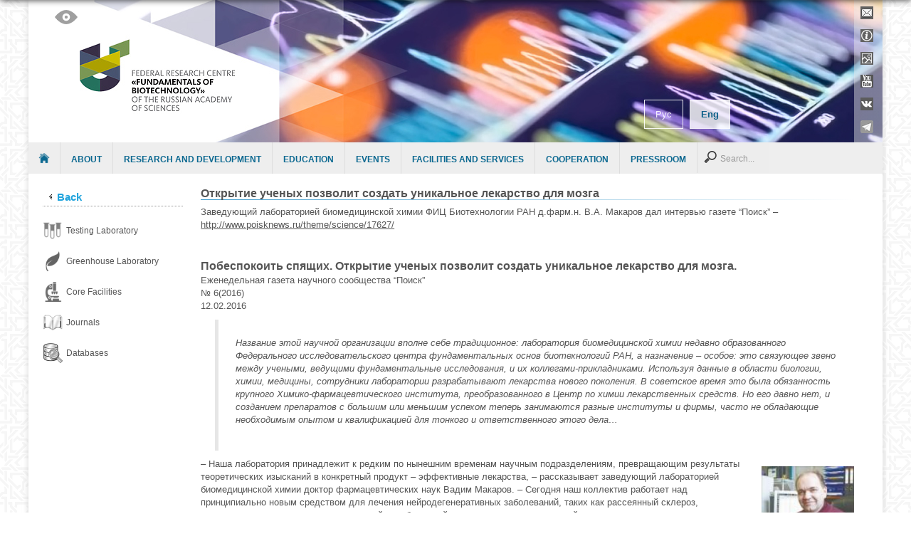

--- FILE ---
content_type: text/html; charset=UTF-8
request_url: https://www.fbras.ru/en/otkrytie-uchenyx-pozvolit-sozdat-unikalnoe-lekarstvo-dlya-mozga.html
body_size: 15919
content:
<!DOCTYPE html>
<!-- paulirish.com/2008/conditional-stylesheets-vs-css-hacks-answer-neither/ -->
<!--[if IE 7]> <html class="no-js lt-ie9 lt-ie8" lang="en-US"> <![endif]-->
<!--[if IE 8]> <html class="no-js lt-ie9" lang="en-US"> <![endif]-->
<!--[if gt IE 8]><!--> <html class="no-js" lang="en-US"> <!--<![endif]-->
<head>
<meta charset="UTF-8" />
<meta name="viewport" content="width=device-width" />
<meta name="description" content=""/>
<meta name="Keywords" content=""/>

<meta property="og:image"  itemprop="image" content="wp-content/uploads/2015/03/FIC_Logo_Short_Cyrillic-300x115.png" />
<meta property="og:url" content=""/>
<meta property="og:title" content=""/>
<meta property="og:type"  content="website"/>
<meta property="fb:app_id" content=""/>
<meta property="og:site_name" content=""/>
<meta property="og:description" content=""/>
<script src="//ajax.googleapis.com/ajax/libs/jquery/1.9.1/jquery.min.js"></script>
<script src="/wp-content/themes/frc/js/ul-drop.js" type="text/javascript"></script>                  
<!-- Yandex.Metrika counter -->
<script type="text/javascript" >
   (function(m,e,t,r,i,k,a){m[i]=m[i]||function(){(m[i].a=m[i].a||[]).push(arguments)};
      m[i].l=1*new Date();k=e.createElement(t),a=e.getElementsByTagName(t)[0],k.async=1,k.src=r,a.parentNode.insertBefore(k,a)})
         (window, document, "script", "https://mc.yandex.ru/metrika/tag.js", "ym");
         
            ym(88975578, "init", {
                    clickmap:true,
                            trackLinks:true,
                                    accurateTrackBounce:true,
                                            webvisor:true
                                               });
                                               </script>
                                               <noscript><div><img src="https://mc.yandex.ru/watch/88975578" style="position:absolute; left:-9999px;" alt="" /></div></noscript>
                                               <!-- /Yandex.Metrika counter -->
<title>Открытие ученых позволит создать уникальное лекарство для мозга | Federal Research Centre &quot;Fundamentals of Biotechnology&quot;</title>
<link rel="profile" href="https://gmpg.org/xfn/11" />
<link rel="icon" href="/favicon.ico" type="image/x-icon">
<link rel="pingback" href="https://www.fbras.ru/xmlrpc.php" />
<script type='text/javascript' src="/wp-content/themes/frc/js/grayscale/grayscale.js"></script>
<script type='text/javascript' src="/wp-content/themes/frc/js/grayscale/functions.js"></script>
<!-- google seo -->  
<!-- Begin wp_head() -->

	  <link rel='dns-prefetch' href='//ajax.googleapis.com' />
<link rel='dns-prefetch' href='//fonts.googleapis.com' />
<link rel='dns-prefetch' href='//s.w.org' />
<link rel="alternate" type="application/rss+xml" title="Federal Research Centre &quot;Fundamentals of Biotechnology&quot; &raquo; Feed" href="https://www.fbras.ru/en/feed" />
<link rel="alternate" type="application/rss+xml" title="Federal Research Centre &quot;Fundamentals of Biotechnology&quot; &raquo; Comments Feed" href="https://www.fbras.ru/en/comments/feed" />
		<script type="text/javascript">
			window._wpemojiSettings = {"baseUrl":"https:\/\/s.w.org\/images\/core\/emoji\/2.3\/72x72\/","ext":".png","svgUrl":"https:\/\/s.w.org\/images\/core\/emoji\/2.3\/svg\/","svgExt":".svg","source":{"concatemoji":"https:\/\/www.fbras.ru\/wp-includes\/js\/wp-emoji-release.min.js?ver=4.8"}};
			!function(a,b,c){function d(a){var b,c,d,e,f=String.fromCharCode;if(!k||!k.fillText)return!1;switch(k.clearRect(0,0,j.width,j.height),k.textBaseline="top",k.font="600 32px Arial",a){case"flag":return k.fillText(f(55356,56826,55356,56819),0,0),b=j.toDataURL(),k.clearRect(0,0,j.width,j.height),k.fillText(f(55356,56826,8203,55356,56819),0,0),c=j.toDataURL(),b===c&&(k.clearRect(0,0,j.width,j.height),k.fillText(f(55356,57332,56128,56423,56128,56418,56128,56421,56128,56430,56128,56423,56128,56447),0,0),b=j.toDataURL(),k.clearRect(0,0,j.width,j.height),k.fillText(f(55356,57332,8203,56128,56423,8203,56128,56418,8203,56128,56421,8203,56128,56430,8203,56128,56423,8203,56128,56447),0,0),c=j.toDataURL(),b!==c);case"emoji4":return k.fillText(f(55358,56794,8205,9794,65039),0,0),d=j.toDataURL(),k.clearRect(0,0,j.width,j.height),k.fillText(f(55358,56794,8203,9794,65039),0,0),e=j.toDataURL(),d!==e}return!1}function e(a){var c=b.createElement("script");c.src=a,c.defer=c.type="text/javascript",b.getElementsByTagName("head")[0].appendChild(c)}var f,g,h,i,j=b.createElement("canvas"),k=j.getContext&&j.getContext("2d");for(i=Array("flag","emoji4"),c.supports={everything:!0,everythingExceptFlag:!0},h=0;h<i.length;h++)c.supports[i[h]]=d(i[h]),c.supports.everything=c.supports.everything&&c.supports[i[h]],"flag"!==i[h]&&(c.supports.everythingExceptFlag=c.supports.everythingExceptFlag&&c.supports[i[h]]);c.supports.everythingExceptFlag=c.supports.everythingExceptFlag&&!c.supports.flag,c.DOMReady=!1,c.readyCallback=function(){c.DOMReady=!0},c.supports.everything||(g=function(){c.readyCallback()},b.addEventListener?(b.addEventListener("DOMContentLoaded",g,!1),a.addEventListener("load",g,!1)):(a.attachEvent("onload",g),b.attachEvent("onreadystatechange",function(){"complete"===b.readyState&&c.readyCallback()})),f=c.source||{},f.concatemoji?e(f.concatemoji):f.wpemoji&&f.twemoji&&(e(f.twemoji),e(f.wpemoji)))}(window,document,window._wpemojiSettings);
		</script>
		<style type="text/css">
img.wp-smiley,
img.emoji {
	display: inline !important;
	border: none !important;
	box-shadow: none !important;
	height: 1em !important;
	width: 1em !important;
	margin: 0 .07em !important;
	vertical-align: -0.1em !important;
	background: none !important;
	padding: 0 !important;
}
</style>
<link rel='stylesheet' id='fbookAdminCss-css'  href='https://www.fbras.ru/wp-content/plugins/fbaddressbook/css/fbcss.css?ver=1.0' type='text/css' media='all' />
<link rel='stylesheet' id='ssb-css-css'  href='https://www.fbras.ru/wp-content/plugins/social-share-button/css/ssb-style.css?ver=4.8' type='text/css' media='all' />
<link rel='stylesheet' id='ssb-admin-css-css'  href='https://www.fbras.ru/wp-content/plugins/social-share-button/css/ssb-admin.css?ver=4.8' type='text/css' media='all' />
<link rel='stylesheet' id='ParaAdmin-css'  href='https://www.fbras.ru/wp-content/plugins/social-share-button/ParaAdmin/css/ParaAdmin.css?ver=4.8' type='text/css' media='all' />
<link rel='stylesheet' id='bvi-default-css'  href='https://www.fbras.ru/wp-content/plugins/button-visually-impaired/assets/css/bvi.min.css?ver=99.1.0.6' type='text/css' media='all' />
<style id='bvi-default-inline-css' type='text/css'>

        .bvi-button .bvi-panel-open {
            color: #ffffff !important;
        }
		.bvi-button a {
			background-color: #ffffff;
			color: #ffffff;
			border: 1px solid #cccccc;
			border-radius: 2px;
			padding: 5px 10px;
			display: inline-block;
			font-size: 16px;
			text-decoration: none;
			font-weight: 500;
			vertical-align: middle;
		}
		.bvi-button a:link {
		    color: #ffffff;
		    text-decoration: none;
		}
		.bvi-button a:visited {
		    color: #ffffff;
		    text-decoration: none;
		}
		.bvi-button a:hover {
			color: #ffffff;
		    text-decoration: none;
		}
		.bvi-button a:active {
			color: #ffffff;
		    text-decoration: none;
		}
		.bvi-glyphicon-eye {
		    font-size: 20px;
		}
		
</style>
<link rel='stylesheet' id='contact-form-7-css'  href='https://www.fbras.ru/wp-content/plugins/contact-form-7/includes/css/styles.css?ver=4.8' type='text/css' media='all' />
<link rel='stylesheet' id='wp-lightbox-2.min.css-css'  href='https://www.fbras.ru/wp-content/plugins/wp-lightbox-2/styles/lightbox.min.css?ver=1.3.4' type='text/css' media='all' />
<link rel='stylesheet' id='leaf-style-css'  href='https://www.fbras.ru/wp-content/themes/frc/style.css?ver=4.8' type='text/css' media='all' />
<link rel='stylesheet' id='leaf-google-fonts-css'  href='https://fonts.googleapis.com/css?family=Oswald:400|PT+Sans:400,700,400italic' type='text/css' media='all' />
<script type='text/javascript' src='https://ajax.googleapis.com/ajax/libs/jquery/1.8.3/jquery.min.js?ver=1.8.3'></script>
<script type='text/javascript' src='https://www.fbras.ru/wp-content/plugins/fbaddressbook/js/kernel.js?ver=1.0'></script>
<script type='text/javascript'>
/* <![CDATA[ */
var ssb_ajax = {"ssb_ajaxurl":"https:\/\/www.fbras.ru\/wp-admin\/admin-ajax.php"};
/* ]]> */
</script>
<script type='text/javascript' src='https://www.fbras.ru/wp-content/plugins/social-share-button/js/ssb-scripts.js?ver=4.8'></script>
<script type='text/javascript' src='https://www.fbras.ru/wp-content/plugins/social-share-button/js/jquery.tablednd.js?ver=4.8'></script>
<script type='text/javascript' src='https://www.fbras.ru/wp-content/plugins/social-share-button/ParaAdmin/js/ParaAdmin.js?ver=4.8'></script>
<script type='text/javascript' src='https://www.fbras.ru/wp-content/plugins/button-visually-impaired/assets/js/responsivevoice.min.js?ver=1.5.3'></script>
<script type='text/javascript'>
/* <![CDATA[ */
var bvi = {"bvi_setting":{"BviPanel":"1","BviPanelBg":"white","BviPanelFontSize":"12","BviPanelLetterSpacing":"normal","BviPanelLineHeight":"normal","BviPanelImg":"1","BviPanelImgXY":"1","BviPanelReload":"1","BviPanelText":"\u0412\u0435\u0440\u0441\u0438\u044f \u0434\u043b\u044f \u0441\u043b\u0430\u0431\u043e\u0432\u0438\u0434\u044f\u0449\u0438\u0445","BviPanelCloseText":"\u041e\u0431\u044b\u0447\u043d\u0430\u044f \u0432\u0435\u0440\u0441\u0438\u044f \u0441\u0430\u0439\u0442\u0430","BviPanelTexten":"Version for people with disabilities","BviPanelCloseTexten":"Standard website version","BviCloseClassAndId":".hide-screen-fixe","BviFixPanel":"0","BviPlay":"0","BviPanelActive":"0"},"bvi_language":[{"get_locale":"en_US","language_text":"1"}]};
/* ]]> */
</script>
<script type='text/javascript' src='https://www.fbras.ru/wp-content/plugins/button-visually-impaired/assets/js/bvi-init-panel.min.js?ver=0.1'></script>
<script type='text/javascript' src='https://www.fbras.ru/wp-content/plugins/button-visually-impaired/assets/js/bvien.min.js?ver=99.1.0.6'></script>
<script type='text/javascript' src='https://www.fbras.ru/wp-content/plugins/button-visually-impaired/assets/js/js.cookie.min.js?ver=2.1.3'></script>
<script type='text/javascript' src='https://www.fbras.ru/wp-content/themes/frc/js/modernizr-2.6.2.js?ver=2.6.2'></script>
<link rel='https://api.w.org/' href='https://www.fbras.ru/en/wp-json/' />
<link rel="EditURI" type="application/rsd+xml" title="RSD" href="https://www.fbras.ru/xmlrpc.php?rsd" />
<link rel="wlwmanifest" type="application/wlwmanifest+xml" href="https://www.fbras.ru/wp-includes/wlwmanifest.xml" /> 
<link rel='prev' title='Лаборатория инженерии биополимеров: симбиоз длиною в десятилетия' href='https://www.fbras.ru/en/laboratoriya-inzhenerii-biopolimerov-simbioz-dlinoyu-v-desyatiletiya.html' />
<link rel='next' title='ProtStab 2016' href='https://www.fbras.ru/en/protstab-2016.html' />
<meta name="generator" content="WordPress 4.8" />
<link rel="canonical" href="https://www.fbras.ru/en/otkrytie-uchenyx-pozvolit-sozdat-unikalnoe-lekarstvo-dlya-mozga.html" />
<link rel='shortlink' href='https://www.fbras.ru/en/?p=5859' />
<link rel="alternate" type="application/json+oembed" href="https://www.fbras.ru/en/wp-json/oembed/1.0/embed?url=https%3A%2F%2Fwww.fbras.ru%2Fen%2Fotkrytie-uchenyx-pozvolit-sozdat-unikalnoe-lekarstvo-dlya-mozga.html" />
<link rel="alternate" type="text/xml+oembed" href="https://www.fbras.ru/en/wp-json/oembed/1.0/embed?url=https%3A%2F%2Fwww.fbras.ru%2Fen%2Fotkrytie-uchenyx-pozvolit-sozdat-unikalnoe-lekarstvo-dlya-mozga.html&#038;format=xml" />
<script type="text/javascript" src="https://www.fbras.ru/wp-content/plugins/flash-video-player/swfobject.js"></script>
<style type='text/css'>
		.ssb-share.flat a{margin-right:4px;}
		
		</style><meta property="og:image" content="" /><style type="text/css">
.qtranxs_flag_ru {background-image: url(https://www.fbras.ru/wp-content/plugins/qtranslate-x/flags/ru.png); background-repeat: no-repeat;}
.qtranxs_flag_en {background-image: url(https://www.fbras.ru/wp-content/plugins/qtranslate-x/flags/gb.png); background-repeat: no-repeat;}
</style>
<link hreflang="ru" href="https://www.fbras.ru/ru/otkrytie-uchenyx-pozvolit-sozdat-unikalnoe-lekarstvo-dlya-mozga.html" rel="alternate" />
<link hreflang="en" href="https://www.fbras.ru/en/otkrytie-uchenyx-pozvolit-sozdat-unikalnoe-lekarstvo-dlya-mozga.html" rel="alternate" />
<link hreflang="x-default" href="https://www.fbras.ru/otkrytie-uchenyx-pozvolit-sozdat-unikalnoe-lekarstvo-dlya-mozga.html" rel="alternate" />
<meta name="generator" content="qTranslate-X 3.4.6.8" />
<!-- Begin Leaf css -->
<style type="text/css">

a:hover, .site-header h1 a:hover, .site-header h2 a:hover, .comments-link a:hover, .entry-meta a:hover, .widget-area .widget a:hover, .footer-navigation li a:hover, .copyright a:hover, .site-info a:hover, .comment-content .reply a:hover, #respond #submit:hover { color: #2b7fc4;}
.image-tag, .aside-format, .audio-format, .gallery-format, .image-format, .link-format, .video-format, .search-bar .submit, .iview-caption.caption3, .pagination .current, .pagination a:hover { background-color: #2b7fc4;}
.search-bar:after {border-right-color: #2b7fc4;}



</style>
<!-- End Leaf css -->
<link rel="stylesheet" href="https://www.fbras.ru/wp-content/plugins/links-with-icons-widget/style.css" type="text/css" /><style type="text/css" id="custom-background-css">
body.custom-background { background-image: url("https://fbras.ru/wp-content/uploads/2015/02/frcfon11.png"); background-position: left top; background-size: auto; background-repeat: repeat; background-attachment: scroll; }
</style>
<!-- End wp_head() -->

<!-- Tabs -->
<script type="text/javascript">
$(function () {

    $('.accordion-header').on('click', function (e) {
        var $this = $(this);
        $this.parent('.accordion').toggleClass('expanded');
        $this.next('.accordion-collapse').toggle();
        $this.parent('.accordion').siblings('.accordion').removeClass('expanded').find('.accordion-collapse').hide();
        e.stopPropagation();
    });
}); 
</script>
<!-- /Tabs -->
</head>
<body class="post-template-default single single-post postid-5859 single-format-status custom-background single-author" >

<div id="page" class="hfeed site">
	<div id="head-container">	
	
			        		
				
		  <div class="background-row" style="min-height: 220px;background-color:#ffffff;background-image:url('/wp-content/themes/frc/images/FIC_WB_Header_2022_en.jpg ');">
		<div class="row">
			<header id="masthead" class="site-header row twelve columns" role="banner">	
				<div class="row" style="min-height: 200px;">
				 <div style="margin-left: 60px; min-height:200px; min-width: 305px; cursor: pointer; position: absolute" onClick="document.location.href='/'"></div>
					<div class="header-group eight_h columns">
          <div class="w-a-1col">
                    <aside id="bvi_widget-2" class="widget widget_bvi_widget"><div class="bvi-button" style="text-align: center;"><a href="#" title="Version for people with disabilities" class="bvi-panel-open"><span class="bvi-glyphicon bvi-glyphicon-eye"></span></a></div></aside>          <!-- .widget s-h-1 -->
          </div>
          							<!-- <a class="header-logo" href="https://www.fbras.ru/en/" title="Federal Research Centre &quot;Fundamentals of Biotechnology&quot;" rel="home"> -->
																<!-- <img src="https://fbras.ru/wp-content/uploads/2016/05/logo-lat.png" width="540" height="200" alt="" /> -->
															</a>
            					</div><!-- .header-group .eight .columns -->
					
								<div class="widget-area five columns" role="complementary">
			
			<aside id="qtranslate-2" class="widget qtranxs_widget">
<ul class="language-chooser language-chooser-text qtranxs_language_chooser" id="qtranslate-2-chooser">
<li class="lang-ru"><a href="https://www.fbras.ru/ru/otkrytie-uchenyx-pozvolit-sozdat-unikalnoe-lekarstvo-dlya-mozga.html" hreflang="ru" title="Рус (ru)" class="qtranxs_text qtranxs_text_ru"><span>Рус</span></a></li>
<li class="lang-en active"><a href="https://www.fbras.ru/en/otkrytie-uchenyx-pozvolit-sozdat-unikalnoe-lekarstvo-dlya-mozga.html" hreflang="en" title="Eng (en)" class="qtranxs_text qtranxs_text_en"><span>Eng</span></a></li>
</ul><div class="qtranxs_widget_end"></div>
</aside><aside id="wlwi-12" class="widget widget_wlwi"><ul class="links_with_icons"><li class="link_with_icon"><a href="/about/kontakty/"><img src="//www.fbras.ru/wp-content/uploads/2015/04/mail.png"><span class="lwi_text">Contacts</span></a></li><li class="link_with_icon"><a href="/en/about/spravochnaya-informaciya"><img src="//www.fbras.ru/wp-content/uploads/2016/05/info.png"><span class="lwi_text">Support information</span></a></li><li class="link_with_icon"><a href="/en/pressroom/media/foto-galereya"><img src="//www.fbras.ru/wp-content/uploads/2016/05/imgw2.png"><span class="lwi_text">Media</span></a></li><li class="link_with_icon"><a target="_blank" href="http://www.youtube.com/channel/UC78u6q4Kbij36E2uLRKt_Sg/feed"><img src="//www.fbras.ru/wp-content/uploads/2015/04/youtube2.png"><span class="lwi_text">YouTube</span></a></li><li class="link_with_icon"><a target="_blank" href="https://vk.com/fbras_ru"><img src="//www.fbras.ru/wp-content/uploads/2022/04/vk18h18.png"><span class="lwi_text">VK</span></a></li><li class="link_with_icon"><a target="_blank" href="https://t.me/fbras_ru"><img src="//www.fbras.ru/wp-content/uploads/2022/03/telegram_icon_130816.png"><span class="lwi_text">Telegram</span></a></li></ul></aside>			
		</div><!-- .widget-area .six .columns -->
							
				</div><!-- .row -->
				<nav role="navigation" class="site-navigation main-navigation">
					<h1 class="assistive-text">Menu</h1>
					<div class="assistive-text skip-link"><a href="#content" title="Skip to content">Skip to content</a></div>
          <a class="homebutton" href="https://www.fbras.ru/en/"></a>
					<div class="menu-first-container"><ul id="menu-first" class="sf-menu"><li id="menu-item-123" class="menu-item menu-item-type-post_type menu-item-object-page menu-item-has-children menu-item-123"><a href="https://www.fbras.ru/en/about">About</a>
<ul  class="sub-menu">
	<li id="menu-item-48840" class="menu-item menu-item-type-post_type menu-item-object-page menu-item-48840"><a href="https://www.fbras.ru/en/about/nauchnyiy-rukovoditel">President</a></li>
	<li id="menu-item-69" class="menu-item menu-item-type-post_type menu-item-object-page menu-item-69"><a href="https://www.fbras.ru/en/about/direkciya">Directorate</a></li>
	<li id="menu-item-178" class="menu-item menu-item-type-post_type menu-item-object-page menu-item-178"><a href="https://www.fbras.ru/en/about/administraciya">Administration</a></li>
	<li id="menu-item-179" class="menu-item menu-item-type-post_type menu-item-object-page menu-item-179"><a href="https://www.fbras.ru/en/about/nauchnye-podrazdeleniya">Laboratories</a></li>
	<li id="menu-item-183" class="menu-item menu-item-type-post_type menu-item-object-page menu-item-183"><a href="https://www.fbras.ru/en/about/spravochnaya-informaciya">Support information</a></li>
	<li id="menu-item-184" class="menu-item menu-item-type-post_type menu-item-object-page menu-item-184"><a href="https://www.fbras.ru/en/about/kontakty">Contacts</a></li>
</ul>
</li>
<li id="menu-item-987" class="menu-item menu-item-type-post_type menu-item-object-page menu-item-has-children menu-item-987"><a href="https://www.fbras.ru/en/napravleniya-nauchnyx-issledovanij/nauchnaya-deyatelnost">Research And Development</a>
<ul  class="sub-menu">
	<li id="menu-item-988" class="menu-item menu-item-type-post_type menu-item-object-page menu-item-988"><a href="https://www.fbras.ru/en/napravleniya-nauchnyx-issledovanij/nauchnaya-deyatelnost">Research fields</a></li>
	<li id="menu-item-267" class="menu-item menu-item-type-post_type menu-item-object-page menu-item-267"><a href="https://www.fbras.ru/en/napravleniya-nauchnyx-issledovanij/zhurnaly">Journals</a></li>
	<li id="menu-item-282" class="menu-item menu-item-type-post_type menu-item-object-page menu-item-282"><a href="https://www.fbras.ru/en/napravleniya-nauchnyx-issledovanij/publikacii">Publications of the Federal Research Centre RAS</a></li>
	<li id="menu-item-431" class="menu-item menu-item-type-post_type menu-item-object-page menu-item-431"><a href="https://www.fbras.ru/en/napravleniya-nauchnyx-issledovanij/rid">Intellectual property</a></li>
</ul>
</li>
<li id="menu-item-71" class="menu-item menu-item-type-post_type menu-item-object-page menu-item-has-children menu-item-71"><a href="https://www.fbras.ru/en/education">Education</a>
<ul  class="sub-menu">
	<li id="menu-item-33044" class="menu-item menu-item-type-post_type menu-item-object-page menu-item-has-children menu-item-33044"><a href="https://www.fbras.ru/en/education/svedeniya">EDUCATIONAL AND SCIENTIFIC ACTIVITY</a></li>
</ul>
</li>
<li id="menu-item-261" class="menu-item menu-item-type-post_type menu-item-object-page menu-item-has-children menu-item-261"><a href="https://www.fbras.ru/en/meropriyatiya-centra">Events</a>
<ul  class="sub-menu">
	<li id="menu-item-264" class="menu-item menu-item-type-post_type menu-item-object-page menu-item-264"><a href="https://www.fbras.ru/en/meropriyatiya-centra/baxovskie-chteniya">Bach lectures and awards</a></li>
	<li id="menu-item-444" class="menu-item menu-item-type-post_type menu-item-object-page menu-item-444"><a href="https://www.fbras.ru/en/meropriyatiya-centra/vinogradskie-chteniya">Winogradsky lectures and awards</a></li>
	<li id="menu-item-440" class="menu-item menu-item-type-post_type menu-item-object-page menu-item-440"><a href="https://www.fbras.ru/en/meropriyatiya-centra/shoryginskie-chteniya">Shorygin lectures and awards</a></li>
	<li id="menu-item-262" class="menu-item menu-item-type-post_type menu-item-object-page menu-item-262"><a href="https://www.fbras.ru/en/meropriyatiya-centra/konkurs-kretovicha">Kretovich scholarship</a></li>
</ul>
</li>
<li id="menu-item-72" class="menu-item menu-item-type-post_type menu-item-object-page menu-item-has-children menu-item-72"><a href="https://www.fbras.ru/en/services">Facilities And Services</a>
<ul  class="sub-menu">
	<li id="menu-item-318" class="menu-item menu-item-type-post_type menu-item-object-page menu-item-318"><a href="https://www.fbras.ru/en/services/ispytatelnaya-laboratoriya">Testing Laboratory</a></li>
	<li id="menu-item-319" class="menu-item menu-item-type-post_type menu-item-object-page menu-item-has-children menu-item-319"><a href="https://www.fbras.ru/en/services/ckp">Core Facilities</a></li>
	<li id="menu-item-8309" class="menu-item menu-item-type-post_type menu-item-object-page menu-item-8309"><a href="https://www.fbras.ru/en/services/ustanovka-iskusstvennogo-klimata">Greenhouse Laboratory</a></li>
</ul>
</li>
<li id="menu-item-9032" class="menu-item menu-item-type-post_type menu-item-object-page menu-item-has-children menu-item-9032"><a href="https://www.fbras.ru/en/kooperaciya-i-sotrudnichestvo/international">Cooperation</a>
<ul  class="sub-menu">
	<li id="menu-item-8310" class="menu-item menu-item-type-post_type menu-item-object-page menu-item-8310"><a href="https://www.fbras.ru/en/kooperaciya-i-sotrudnichestvo/international">International Cooperation</a></li>
	<li id="menu-item-8314" class="menu-item menu-item-type-post_type menu-item-object-page menu-item-8314"><a href="https://www.fbras.ru/en/kooperaciya-i-sotrudnichestvo/tp-biotex2030">TP BioTech2030</a></li>
</ul>
</li>
<li id="menu-item-8991" class="menu-item menu-item-type-post_type menu-item-object-page menu-item-has-children menu-item-8991"><a href="https://www.fbras.ru/en/pressroom/firmennyj-stil">Pressroom</a>
<ul  class="sub-menu">
	<li id="menu-item-8921" class="menu-item menu-item-type-post_type menu-item-object-page menu-item-8921"><a href="https://www.fbras.ru/en/pressroom/firmennyj-stil">Official branding</a></li>
	<li id="menu-item-8922" class="menu-item menu-item-type-post_type menu-item-object-page menu-item-8922"><a href="https://www.fbras.ru/en/pressroom/media/foto-galereya">Media</a></li>
	<li id="menu-item-8923" class="menu-item menu-item-type-post_type menu-item-object-page menu-item-8923"><a href="https://www.fbras.ru/en/pressroom/kontakty-press-sluzhby">Press Centre Contacts</a></li>
</ul>
</li>
</ul></div>
<form method="get" id="searchform" action="https://www.fbras.ru/en/">
	<label for="s" class="assistive-text">Search</label>
  <input type="searchtext" class="field" name="s" id="s" placeholder="Search...">
</form>
        </nav><!-- .site-navigation .main-navigation -->
				<!--
				<div style="background-color:#30a1e3; color: #FFFFFF; cursor: pointer;padding: 5px; margin-bottom: 4px;" onClick="window.location='https://www.fbras.ru/profilaktika-koronavirusnoy-infektsii'">
				<center>О МЕРАХ В СВЯЗИ С КОРОНАВИРУСНОЙ ИНФЕКЦИЕЙ</center>
				</div> -->
			</header><!-- #masthead .site-header .twelve .columns -->
		</div><!-- .row --></div><!-- BG.row -->
	</div><!-- #head-container -->
	
    
  
	<div id="main" class="row">
	<!-- button priem -->
	
	
  <div class="widget-area three columns" role="complementary">
            <a class="beckbutton" onclick="history.go(-1);">Back</a>
    <aside id="wlwi-11" class="widget widget_wlwi"><ul class="links_with_icons"><li class="link_with_icon"><a target="_blank" href="http://www.fbras.ru/en/services/ispytatelnaya-laboratoriya"><img src="//fbras.ru/wp-content/uploads/2015/03/tubes1-.png"><span class="lwi_text">Testing Laboratory</span></a></li><li class="link_with_icon"><a href="/en/services/ustanovka-iskusstvennogo-klimata"><img src="//fbras.ru/wp-content/uploads/2015/03/leaf2.png"><span class="lwi_text">Greenhouse Laboratory</span></a></li><li class="link_with_icon"><a href="/en/services/ckp"><img src="//fbras.ru/wp-content/uploads/2015/03/Microscope-icon1.png"><span class="lwi_text">Core Facilities</span></a></li><li class="link_with_icon"><a href="/en/napravleniya-nauchnyx-issledovanij/zhurnaly"><img src="//fbras.ru/wp-content/uploads/2015/03/book1.png"><span class="lwi_text">Journals</span></a></li><li class="link_with_icon"><a href="/en/services/bazy-dannyx"><img src="//fbras.ru/wp-content/uploads/2015/07/Database-Search.png"><span class="lwi_text"> Databases</span></a></li>         
</div>
	<div id="primary" class="site-content eight2 columns">
		<div id="content" role="main">
		
			
			
				  
	<article id="post-5859" class="post-5859 post type-post status-publish format-status hentry category-affairs post_format-post-format-status">
    
		<header class="entry-header">
			<h1 class="entry-title"><!--a class="fbeck_up" onclick="history.go(-1);">&nbsp;&nbsp;Назад</a-->Открытие ученых позволит создать уникальное лекарство для мозга</h1>
		</header><!-- .entry-header -->
		     <hr class="hr-entry">
		<div class="entry-content">
			<p>Заведующий лабораторией биомедицинской химии ФИЦ Биотехнологии РАН д.фарм.н. В.А. Макаров дал интервью газете &#8220;Поиск&#8221; &#8211; <a href="http://www.poisknews.ru/theme/science/17627/" target="_blank">http://www.poisknews.ru/theme/science/17627/</a></p>
<p>&nbsp;</p>
<p><strong><span style="font-size: 12pt;">Побеспокоить спящих. Открытие ученых позволит создать уникальное лекарство для мозга.</span></strong><br />
Еженедельная газета научного сообщества &#8220;Поиск&#8221;<br />
№ 6(2016)<br />
12.02.2016</p>
<blockquote><p>Название этой научной организации вполне себе традиционное: лаборатория биомедицинской химии недавно образованного Федерального исследовательского центра фундаментальных основ биотехнологий РАН, а назначение &#8211; особое: это связующее звено между учеными, ведущими фундаментальные исследования, и их коллегами-прикладниками. Используя данные в области биологии, химии, медицины, сотрудники лаборатории разрабатывают лекарства нового поколения. В советское время это была обязанность крупного Химико-фармацевтического института, преобразованного в Центр по химии лекарственных средств. Но его давно нет, и созданием препаратов с большим или меньшим успехом теперь занимаются разные институты и фирмы, часто не обладающие необходимым опытом и квалификацией для тонкого и ответственного этого дела&#8230;</p></blockquote>
<p>&#8211; Наша лаборатория принадлежит к редким по нынешним временам научным подразделениям, <img class="alignright wp-image-5864" src="https://fbras.ru/wp-content/uploads/2016/02/thumb.bez-imeni-11_32.jpg" alt="_thumb.bez-imeni-11_32" width="130" height="150" />превращающим результаты теоретических изысканий в конкретный продукт &#8211; эффективные лекарства, &#8211; рассказывает заведующий лабораторией биомедицинской химии доктор фармацевтических наук Вадим Макаров. &#8211; Сегодня наш коллектив работает над принципиально новым средством для лечения нейродегенеративных заболеваний, таких как рассеянный склероз, различные старческие деменции, детский церебральный паралич, лекарственно устойчивые депрессии, &#8211; множества заболеваний, связанных с нарушениями высшей нервной деятельности. Наша лаборатория не пошла по проторенной дорожке, не стала повторять или совершенствовать уже действующие лекарства, а стремится сделать нечто абсолютно новое и такого качества, чтобы коллеги на нас равнялись. Мы вернулись к старому принципу, провозглашенному еще врачами древности: лечить надо не болезнь, а человека, ею страдающего, обратив внимание не на следствие, а на причину. Есть очень много узкоспециализированных лекарств, воздействующих на один фермент или рецептор. Эффект от этого, безусловно, есть, но подобные препараты не оказывают комплексного влияния, не стимулируют организм самостоятельно бороться с недугом.</p>
<p>В наши дни врачи столкнулись с таким понятием, как коморбидность &#8211; это внутренняя взаимосвязь и одновременное присутствие различных заболеваний одного и того же органа. И когда мы пытаемся лечить одно из них, то это вовсе не значит, что полностью от него избавляемся, потому что есть, скажем так, еще и параллельные недуги, развивающиеся на его фоне. Гораздо эффективнее взяться целиком за весь пораженный болезнью орган. Важнейший из них, безусловно, наш мозг.</p>
<p>&#8211; <img class="alignright wp-image-5865" src="https://fbras.ru/wp-content/uploads/2016/02/thumb.bez-imeni-12_23.jpg" alt="_thumb.bez-imeni-12_23" width="174" height="110" />Но может ли одно, даже уникальное, лекарство подей­ствовать на весь мозг, тем более что многое в нем так и остается неизученным?<br />
&#8211; Может, если найти основную “точку приложения”. Представим мозг в виде большого раскидистого дерева. Его листья &#8211; это рецепторы, а ветви отвечают за состояние сразу нескольких рецепторных или ферментных систем. Но главное все же корень. Стоит воздействовать на него &#8211; и отклик по стволу и веткам распространится по всему дереву, не обойдя ни один лист. Поэтому наша задача &#8211; найти, придумать такое вещество, которое действовало бы на мишень в мозге, находящуюся именно в “корне”. Теперь это стало возможным благодаря открытию физиологов &#8211; они обнаружили в глубине мозга уникальный, размером буквально с горошину, участок мозга, получивший название “голубое тело” (locus coeruleus-LC) &#8211; ядро, расположенное в стволе мозга на уровне моста (участок голубоватого цвета в ромбовидной ямке). Нейроны LC являются донорами норадренергической системы. Система проекций LC очень широка &#8211; аксоны восходят к верхним слоям коры больших полушарий, достигают ядер гипоталамуса, коры мозжечка. Нисходящие проекции идут в спинной мозг. Полагают, что роль системы нейронов LC заключается в интеграции и передаче информации об уже наступивших изменениях состояния различных систем организма. В LC пересекаются пути нейромедиаторов стресса и эндогенных опиоидов, взаимодействие которых с рецепторами LC играет важную роль в формировании мотиваций, эмоций, поведенческой привязанности, реакции на стресс и боль, в контроле приема пищи, регуляции функций сердечно-сосудистой системы, дыхания и др.</p>
<p><img class="alignright wp-image-5866" src="https://fbras.ru/wp-content/uploads/2016/02/thumb.bez-imeni-13_26.jpg" alt="_thumb.bez-imeni-13_26" width="166" height="125" />Уникальность LC в том, что он является пулом “спящих клеток”, участвующих в нейрогенезе. Это уже не стволовые клетки и еще не нейроны, а клеточки, находящиеся в промежуточном, спящем состоянии. И когда появляется болезнь, связанная, скажем, с отмиранием нейронов, &#8211; депрессия, старческие деменции, травмы, то спящие пронейроны “голубого тела” способны превратиться в обычные нейроны и взять на себя часть функций пораженных клеток. Это не будет лекарство от бессмертия или ото всех болезней. Ясно, что рано или поздно человек умрет, но умрет, что называется, в своем уме, трезвой памяти и до конца своих дней будет мыслить здраво.</p>
<p>Коротко об истории предмета. Идея создания подобного препарата витала в воздухе еще в 70-х годах прошлого века. Пристальное внимание ученые обратили на сложные соединения &#8211; алкалоиды, выделяемые из растительного сырья. Некоторые из них оказывают достаточно специфическое воздействие на мозг. Но тогда для использования этих перспективных растительных соединений не было необходимых технологий. Они появились только недавно, их исследовали и получили синтетические аналоги. Мы разрабатываем препарат вместе с биологами, фармакологами, терапевтами, имеющими опыт проведения экспериментов, связанных с мозговой деятельностью человека. Среди наших партнеров &#8211; Федеральный медицинский исследовательский центр психиатрии и наркологии им. В.П.Сербского, с которым мы провели целый ряд опытов, Ростовский государственный медицинский университет и др.</p>
<p>Коллеги, прежде всего фармакологи, подсказывают нам, какие конкретно заболевания, в первую очередь, может охватить будущий препарат. Но до этого, безусловно, еще очень далеко, и сегодня мы проводим массу чрезвычайно сложных и дорогостоящих экспериментов, для которых требуется множество животных, чтобы набрать необходимую статистику. При создании лекарственных препаратов одним из важнейших становится исследование взаимосвязи между структурой и активностью (к сожалению, в этой работе мы не можем синтезировать 1000 производных).</p>
<p>Полный синтез природных соединений крайне сложен, создание их производных чрезвычайно затруднено &#8211; поэтому мы говорим о получении максимум 10-15 производных. Чтобы решить, какие из них наиболее перспективны, нужно обобщить всю имеющуюся информацию и, включив интуицию, постараться подобрать те самые несколько искомых молекул, обладающих наибольшей активностью, которые нужно синтезировать, а затем выбрать те, что будут претендовать на звание лекарства. Чтобы наша идеальная молекула воздействовала не на ветви с листьями, как я уже говорил, а на корень воображаемого дерева, охватив все поврежденные участки мозга одновременно.</p>
<p>&#8211; <img class="alignright wp-image-5867" src="https://fbras.ru/wp-content/uploads/2016/02/thumb.bez-imeni-14_27.jpg" alt="_thumb.bez-imeni-14_27" width="178" height="115" />Что будет представлять собой ваше уникальное средство?<br />
&#8211; Мы обобщили и проанализировали наработки наших коллег, провели последовательные исследования &#8211; и вышли на группу соединений, обладающих нужной нам специфической активностью. Это полусинтетические вещества, в основе которых лежит природное соединение, алкалоид (получить вещество целиком из растений вряд ли возможно по причине очень высокой стоимости: оно бы стоило миллионы долларов). У нас уже есть несколько производных, обладающих разной степенью активности. На это ушло порядка четырех лет &#8211; совсем немного для такого рода исследований. Работы продолжаются, замечу, что они не только наисложнейшие, но и дорогостоящие, а денег нам пока никто не предлагает. Теперь необходимо синтезировать еще несколько производных, чтобы было из чего выбрать наиболее перспективное химическое соединение, которое, как я говорил, станет вероятным кандидатом на лекарство.</p>
<p>&#8211; Откуда вы берете средства?<br />
&#8211; Пока мы финансируем исследования из своих собственных денег, заработанных на других наших проектах. Но продолжаем искать партнера или фонд, которые помогли бы нам в создании препарата. Ищем не только в России, но и за рубежом: так, сейчас мы ведем переговоры с Европейской комиссией.</p>
<p>&#8211; Сколько еще времени нужно ждать ваше чудо-лекарство?<br />
&#8211; Этого, к сожалению, не знает никто. При удачном стечении обстоятельств доклинические исследования надеемся закончить года через три. Если будут деньги. Затем на очереди клинические испытания &#8211; еще лет пять. И все. Рассчитываем, что фармпромышленность освоит выпуск препарата в двух формах. Одна &#8211; таблетка, содержащая малое количество лекарства, &#8211; будет производить поддерживающий эффект. Ее мы рекомендуем пожилым людям, имеющим предрасположенность к различным старческим деменциям. Вторая, с большей дозировкой, будет предназначаться для лечения всевозможных нейродегенеративных заболеваний.</p>
<p>&#8211; На Западе есть нечто подобное?<br />
&#8211; Подозреваю, что несколько крупных мировых фирм работают в том же направлении. Но многого ли они добились &#8211; неизвестно. Никто ничего не публикует, все затаились и спешат закончить начатое, чтобы обогнать конкурентов и быть первыми. Замечу, что подобные сложнейшие разработки не дают большого количества публикаций. Наоборот, если бы мы напечатали статью, это значило бы, что у нас ничего не получилось. Ведь если дела идут хорошо, то все продолжают исследования, чтобы как можно быстрее получить патент и найти инвестора для промышленного изготовления. Думаю, лет через десять мы будем готовы к общению с коллегами.</p>
<p>&nbsp;</p>
<p>&nbsp;</p>
<p><em>Оригинальная версия статьи представлена на сайте газеты &#8220;Поиск&#8221; &#8211; <a href="http://www.poisknews.ru/theme/science/17627/" target="_blank">http://www.poisknews.ru/theme/science/17627/</a></em></p>
			<p>&nbsp;</p>
       <div id="print">  <input type="button" class="printbutton" onClick="window.print()"  value=" "/>     </div>
			<div >
        <a class="fbeck" onclick="history.go(-1);">←&nbsp;Back&nbsp;&nbsp;</a>
           <div class='ssb-share ssb-share-5859 flat' post_id='5859' ><a style=background-image:url(https://fbras.ru/wp-content/uploads/2015/04/vkontakte-logo1.png)  target='_blank' class='vk' href='http://vkontakte.ru/share.php?url=https://www.fbras.ru/en/otkrytie-uchenyx-pozvolit-sozdat-unikalnoe-lekarstvo-dlya-mozga.html' ><span class='icon'></span><!--span class='count'>0</span--></a><a style=background-image:url(https://fbras.ru/wp-content/uploads/2015/04/livejournal-icon11.png)  target='_blank' class='LJ' href='http://www.livejournal.com/update.bml?subject=Открытие ученых позволит создать уникальное лекарство для мозга&event=https://www.fbras.ru/en/otkrytie-uchenyx-pozvolit-sozdat-unikalnoe-lekarstvo-dlya-mozga.html&prop_taglist=' ><span class='icon'></span><!--span class='count'>0</span--></a><a style=background-image:url(https://fbras.ru/wp-content/uploads/2015/04/Google1.png)  target='_blank' class='google' href='https://plus.google.com/share?url=https://www.fbras.ru/en/otkrytie-uchenyx-pozvolit-sozdat-unikalnoe-lekarstvo-dlya-mozga.html' ><span class='icon'></span><!--span class='count'>0</span--></a></div></div>
					</div><!-- .entry-content -->

		<footer class="entry-meta">
			<span class="spacer">//</span> <a href="https://www.fbras.ru/en/category/allnews/fbras-news/affairs" rel="category tag">События</a> <span class="spacer">//</span> <a href="https://www.fbras.ru/en/otkrytie-uchenyx-pozvolit-sozdat-unikalnoe-lekarstvo-dlya-mozga.html" title="11:22 AM" rel="bookmark"><time class="entry-date updated" datetime="2016-02-16T11:22:34+00:00">Tuesday February 16th, 2016</time></a>					</footer><!-- .entry-meta -->
		
				
	</article><!-- #post -->
      
				<nav class="nav-single">
					<h3 class="assistive-text">Post navigation</h3>
					<span class="nav-previous"><a href="https://www.fbras.ru/en/laboratoriya-inzhenerii-biopolimerov-simbioz-dlinoyu-v-desyatiletiya.html" rel="prev"><span class="meta-nav">&larr;</span> Лаборатория инженерии биополимеров: симбиоз длиною в десятилетия</a></span>
					<span class="nav-next"><a href="https://www.fbras.ru/en/intervyu-v-makarova-na-telekanale-rossiya-kultura-2.html" rel="next">Интервью В.Макарова на телеканале Россия Культура <span class="meta-nav">&rarr;</span></a></span>
				</nav><!-- .nav-single -->

				
						
			
		</div><!-- #content -->
	</div><!-- #primary .site-content .seven .columns -->

<!--?php get_sidebar(); ?-->
	</div><!-- #main .row -->


	
	<footer id="colophon" class="site-footer" role="contentinfo">
  
		<div class="row footer-row">

			          <div >
                    </div>
          			
		</div><!-- .row .footer-row -->
	
		<div class="footer-info"> 
      <div class="row info-wrap">
      
            				<div class="row footer-nav">
					<div class="twelve columns">
					  							<nav role="navigation" class="site-navigation footer-navigation">
							<h1 class="assistive-text">Footer Menu</h1>
							<div class="menu-first-container"><ul id="menu-first-2" class="footer-menu"><li class="menu-item menu-item-type-post_type menu-item-object-page menu-item-has-children menu-item-123"><a href="https://www.fbras.ru/en/about">About</a>
<ul  class="sub-menu">
	<li class="menu-item menu-item-type-post_type menu-item-object-page menu-item-48840"><a href="https://www.fbras.ru/en/about/nauchnyiy-rukovoditel">President</a></li>
	<li class="menu-item menu-item-type-post_type menu-item-object-page menu-item-69"><a href="https://www.fbras.ru/en/about/direkciya">Directorate</a></li>
	<li class="menu-item menu-item-type-post_type menu-item-object-page menu-item-178"><a href="https://www.fbras.ru/en/about/administraciya">Administration</a></li>
	<li class="menu-item menu-item-type-post_type menu-item-object-page menu-item-179"><a href="https://www.fbras.ru/en/about/nauchnye-podrazdeleniya">Laboratories</a></li>
	<li class="menu-item menu-item-type-post_type menu-item-object-page menu-item-183"><a href="https://www.fbras.ru/en/about/spravochnaya-informaciya">Support information</a></li>
	<li class="menu-item menu-item-type-post_type menu-item-object-page menu-item-184"><a href="https://www.fbras.ru/en/about/kontakty">Contacts</a></li>
</ul>
</li>
<li class="menu-item menu-item-type-post_type menu-item-object-page menu-item-has-children menu-item-987"><a href="https://www.fbras.ru/en/napravleniya-nauchnyx-issledovanij/nauchnaya-deyatelnost">Research And Development</a>
<ul  class="sub-menu">
	<li class="menu-item menu-item-type-post_type menu-item-object-page menu-item-988"><a href="https://www.fbras.ru/en/napravleniya-nauchnyx-issledovanij/nauchnaya-deyatelnost">Research fields</a></li>
	<li class="menu-item menu-item-type-post_type menu-item-object-page menu-item-267"><a href="https://www.fbras.ru/en/napravleniya-nauchnyx-issledovanij/zhurnaly">Journals</a></li>
	<li class="menu-item menu-item-type-post_type menu-item-object-page menu-item-282"><a href="https://www.fbras.ru/en/napravleniya-nauchnyx-issledovanij/publikacii">Publications of the Federal Research Centre RAS</a></li>
	<li class="menu-item menu-item-type-post_type menu-item-object-page menu-item-431"><a href="https://www.fbras.ru/en/napravleniya-nauchnyx-issledovanij/rid">Intellectual property</a></li>
</ul>
</li>
<li class="menu-item menu-item-type-post_type menu-item-object-page menu-item-has-children menu-item-71"><a href="https://www.fbras.ru/en/education">Education</a>
<ul  class="sub-menu">
	<li class="menu-item menu-item-type-post_type menu-item-object-page menu-item-has-children menu-item-33044"><a href="https://www.fbras.ru/en/education/svedeniya">EDUCATIONAL AND SCIENTIFIC ACTIVITY</a></li>
</ul>
</li>
<li class="menu-item menu-item-type-post_type menu-item-object-page menu-item-has-children menu-item-261"><a href="https://www.fbras.ru/en/meropriyatiya-centra">Events</a>
<ul  class="sub-menu">
	<li class="menu-item menu-item-type-post_type menu-item-object-page menu-item-264"><a href="https://www.fbras.ru/en/meropriyatiya-centra/baxovskie-chteniya">Bach lectures and awards</a></li>
	<li class="menu-item menu-item-type-post_type menu-item-object-page menu-item-444"><a href="https://www.fbras.ru/en/meropriyatiya-centra/vinogradskie-chteniya">Winogradsky lectures and awards</a></li>
	<li class="menu-item menu-item-type-post_type menu-item-object-page menu-item-440"><a href="https://www.fbras.ru/en/meropriyatiya-centra/shoryginskie-chteniya">Shorygin lectures and awards</a></li>
	<li class="menu-item menu-item-type-post_type menu-item-object-page menu-item-262"><a href="https://www.fbras.ru/en/meropriyatiya-centra/konkurs-kretovicha">Kretovich scholarship</a></li>
</ul>
</li>
<li class="menu-item menu-item-type-post_type menu-item-object-page menu-item-has-children menu-item-72"><a href="https://www.fbras.ru/en/services">Facilities And Services</a>
<ul  class="sub-menu">
	<li class="menu-item menu-item-type-post_type menu-item-object-page menu-item-318"><a href="https://www.fbras.ru/en/services/ispytatelnaya-laboratoriya">Testing Laboratory</a></li>
	<li class="menu-item menu-item-type-post_type menu-item-object-page menu-item-has-children menu-item-319"><a href="https://www.fbras.ru/en/services/ckp">Core Facilities</a></li>
	<li class="menu-item menu-item-type-post_type menu-item-object-page menu-item-8309"><a href="https://www.fbras.ru/en/services/ustanovka-iskusstvennogo-klimata">Greenhouse Laboratory</a></li>
</ul>
</li>
<li class="menu-item menu-item-type-post_type menu-item-object-page menu-item-has-children menu-item-9032"><a href="https://www.fbras.ru/en/kooperaciya-i-sotrudnichestvo/international">Cooperation</a>
<ul  class="sub-menu">
	<li class="menu-item menu-item-type-post_type menu-item-object-page menu-item-8310"><a href="https://www.fbras.ru/en/kooperaciya-i-sotrudnichestvo/international">International Cooperation</a></li>
	<li class="menu-item menu-item-type-post_type menu-item-object-page menu-item-8314"><a href="https://www.fbras.ru/en/kooperaciya-i-sotrudnichestvo/tp-biotex2030">TP BioTech2030</a></li>
</ul>
</li>
<li class="menu-item menu-item-type-post_type menu-item-object-page menu-item-has-children menu-item-8991"><a href="https://www.fbras.ru/en/pressroom/firmennyj-stil">Pressroom</a>
<ul  class="sub-menu">
	<li class="menu-item menu-item-type-post_type menu-item-object-page menu-item-8921"><a href="https://www.fbras.ru/en/pressroom/firmennyj-stil">Official branding</a></li>
	<li class="menu-item menu-item-type-post_type menu-item-object-page menu-item-8922"><a href="https://www.fbras.ru/en/pressroom/media/foto-galereya">Media</a></li>
	<li class="menu-item menu-item-type-post_type menu-item-object-page menu-item-8923"><a href="https://www.fbras.ru/en/pressroom/kontakty-press-sluzhby">Press Centre Contacts</a></li>
</ul>
</li>
</ul></div>						</nav><!-- .site-navigation .footer-navigation -->
						
					</div><!-- .twelve .columns -->
				</div><!-- .row .footer-nav -->
			 
      
        <div class="copyright-wrap">
        <div itemscope itemtype="http://schema.org/Organization">
				<div class="copyright footer">
					 Все материалы сайта доступны по лицензии: Creative Commons Attribution 4.0 International<br>
					 &copy; Авторские права на дизайн сайта и визуальное оформления принадлежат ФИЦ Биотехнологии РАН, 2015-2026 гг.
				</div><!-- .copyright .six .columns -->
        <div class="widget-sbr6">
                  </div>
        <div class="widget-sbr7">
                  </div>
        </div> 
     <div class="ndv">
       <a title="HTML, поддержка сайтов, разработка web, исследование рынка" href="https://sites.google.com/view/uluscat/">developed by {.NDV}</a>
    
     </div>

			</div><!-- .row info-wrap-->	
    </div><!-- .footer-info -->  
   
</div>
		<div class="scroll-to-top"></div><!-- .scroll-to-top -->
	</footer><!-- #colophon .site-footer -->
</div><!-- #page .hfeed .site -->

<!-- Begin wp_footer() -->
<script type='text/javascript'>
/* <![CDATA[ */
var wpcf7 = {"apiSettings":{"root":"https:\/\/www.fbras.ru\/en\/wp-json\/","namespace":"contact-form-7\/v1"},"recaptcha":{"messages":{"empty":"Please verify that you are not a robot."}}};
/* ]]> */
</script>
<script type='text/javascript' src='https://www.fbras.ru/wp-content/plugins/contact-form-7/includes/js/scripts.js?ver=4.8'></script>
<script type='text/javascript'>
/* <![CDATA[ */
var JQLBSettings = {"fitToScreen":"1","resizeSpeed":"400","displayDownloadLink":"0","navbarOnTop":"0","loopImages":"","resizeCenter":"","marginSize":"0","linkTarget":"","help":"","prevLinkTitle":"previous image","nextLinkTitle":"next image","prevLinkText":"\u00ab Previous","nextLinkText":"Next \u00bb","closeTitle":"close image gallery","image":"Image ","of":" of ","download":"Download","jqlb_overlay_opacity":"50","jqlb_overlay_color":"#000000","jqlb_overlay_close":"1","jqlb_border_width":"10","jqlb_border_color":"#ffffff","jqlb_border_radius":"0","jqlb_image_info_background_transparency":"100","jqlb_image_info_bg_color":"#ffffff","jqlb_image_info_text_color":"#000000","jqlb_image_info_text_fontsize":"10","jqlb_show_text_for_image":"1","jqlb_next_image_title":"next image","jqlb_previous_image_title":"previous image","jqlb_next_button_image":"https:\/\/www.fbras.ru\/wp-content\/plugins\/wp-lightbox-2\/styles\/images\/ru_RU\/next.gif","jqlb_previous_button_image":"https:\/\/www.fbras.ru\/wp-content\/plugins\/wp-lightbox-2\/styles\/images\/ru_RU\/prev.gif","jqlb_maximum_width":"","jqlb_maximum_height":"","jqlb_show_close_button":"1","jqlb_close_image_title":"close image gallery","jqlb_close_image_max_heght":"22","jqlb_image_for_close_lightbox":"https:\/\/www.fbras.ru\/wp-content\/plugins\/wp-lightbox-2\/styles\/images\/ru_RU\/closelabel.gif","jqlb_keyboard_navigation":"1","jqlb_popup_size_fix":"0"};
/* ]]> */
</script>
<script type='text/javascript' src='https://www.fbras.ru/wp-content/plugins/wp-lightbox-2/wp-lightbox-2.min.js?ver=1.3.4.1'></script>
<script type='text/javascript' src='https://www.fbras.ru/wp-content/themes/frc/js/scripts.js?ver=4.8'></script>
<script type='text/javascript' src='https://www.fbras.ru/wp-content/themes/frc/js/plugins.js?ver=4.8'></script>
<script type='text/javascript' src='https://www.fbras.ru/wp-includes/js/wp-embed.min.js?ver=4.8'></script>

	<script type="text/javascript">
		jQuery(document).ready(function($){
			if ($(window).scrollTop() != "0")
				$(".scroll-to-top").fadeIn(1200)
			var scrollDiv = $(".scroll-to-top");
			$(window).scroll(function()
			{
				if ($(window).scrollTop() == "0")
					$(scrollDiv).fadeOut(350)
				else
					$(scrollDiv).fadeIn(1200)
			});
			$(".scroll-to-top").click(function(){
				$("html, body").animate({
					scrollTop: 0
				}, 600)
			})
		});
	</script>
<!-- End wp_footer() -->



</body>
</html>                  

--- FILE ---
content_type: application/javascript
request_url: https://www.fbras.ru/wp-content/plugins/button-visually-impaired/assets/js/bvien.min.js?ver=99.1.0.6
body_size: 4643
content:
!function(r){var g={BviConsoleLog:function(i,o,e){1==i?r.each(e,function(i,e){console.log("console.log.bvi - "+o+" | ["+i+" - ("+e+")]")}):console.log("Bvi [console.log.bvi - off]")},Init:function(e){var o=r(this).selector;e=r.extend({BviPanel:1,BviPanelActive:0,BviPanelBg:"white",BviPanelFontFamily:"default",BviPanelFontSize:"12",BviPanelLetterSpacing:"normal",BviPanelLineHeight:"normal",BviPanelImg:1,BviPanelImgXY:1,BviPanelReload:0,BviPanelTexten:"Version for people with disabilities",BviPanelCloseTexten:"Standard website version",BviCloseClassAndId:"",BviFixPanel:1,BviPlay:0,BviFlash:1,BviConsoleLog:1,BviPanelHide:0},e);function i(){"1"==Cookies.get("bvi-panel")&&(r("*").each(function(){r(this).attr("data-bvi-original")||r(this).attr("data-bvi-original",r(this).attr("style"))}),function(){r(o).addClass("bvi-hide"),r(".bvi-panel-open-menu").addClass("bvi-hide"),r(o).after(r('<a href="#" class="bvi-panel-close" title="'+e.BviPanelCloseTexten+'"><i class="bvi-glyphicon bvi-glyphicon-eye-close"></i> '+e.BviPanelCloseTexten+"</a>")),r(".bvi-panel-open-menu").after(r('<li class="bvi-panel-close"><a href="#" class="bvi-panel-close" title="'+e.BviPanelCloseTexten+'"> '+e.BviPanelCloseTexten+"</a></li>")),r(e.BviCloseClassAndId).hide(),r("body").wrapInner('<div class="bvi-body"></div>'),r('<div class="bvi-panel"></div>').prependTo("body");var i=void 0!==window.pageYOffset?window.pageYOffset:(document.documentElement||document.body.parentNode||document.body).scrollTop;"1"==e.BviFixPanel&&(99<i&&r(".bvi-panel").addClass("bvi-panel-fixed"),r(window).scroll(function(){99<=r(this).scrollTop()?(r(".bvi-panel").addClass("bvi-panel-fixed"),r(".bvi-panel").css({left:0,top:0,right:0,"margin-left":"auto","margin-right":"auto",position:"fixed","z-index":999999,"margin-bottom":"20px"}),r(".bvi-title").hide(),r("#bvi-color-text").hide(),r("#bvi-img-text").hide(),r("#bvi-size-text").hide(),r("#bvi-size-number").hide()):(r(".bvi-panel").removeClass("bvi-panel-fixed"),r(".bvi-panel").removeAttr("style"),r(".bvi-title").show(),r("#bvi-color-text").show(),r("#bvi-img-text").show(),r("#bvi-size-text").show(),r("#bvi-size-number").show())}));r('<div class="bvi-container"> <div class="bvi-row"> <div class="bvi-panel-menu"> <div class="bvi-col-xs-12 bvi-col-sm-12 bvi-col-md-12 bvi-col-lg-12 bvi-bg bvi-animated bvi-slideInDown"> <div class="bvi-row"> <div class="bvi-col-xs-6 bvi-col-sm-6 bvi-col-md-2 bvi-col-lg-2 bvi-vertical"> <div class="bvi-rows"> <div class="bvi-title-header">Font size</div> <div class="bvi-btn-group"><a href="#" id="bvi-font-size-minus" class="bvi-btn bvi-btn-default" title="Reduce the font"><i class="bvi-glyphicon bvi-glyphicon-font"></i><b>-</b></a><a href="#" id="bvi-font-size-plus" class="bvi-btn bvi-btn-default" title="Increase font"><i class="bvi-glyphicon bvi-glyphicon-font"></i><b>+</b></a></div> <div class="bvi-title-text"><span id="bvi-size-number"></span> <span id="bvi-size-text"></span></div> </div> </div> <div class="bvi-col-xs-6 bvi-col-sm-6 bvi-col-md-4 bvi-col-lg-3 bvi-vertical"> <div class="bvi-rows"> <div class="bvi-title-header">Site colors</div> <div class="bvi-btn-group"><a href="#" id="bvi-color-white" class="bvi-btn bvi-btn-white" title="Site colours:Black on white"><i class="bvi-glyphicon bvi-glyphicon-font"></i></a><a href="#" id="bvi-color-black" class="bvi-btn bvi-btn-black" title="Site colours:White on black"><i class="bvi-glyphicon bvi-glyphicon-font"></i></a><a href="#" id="bvi-color-blue" class="bvi-btn bvi-btn-blue" title="Site colours:Dark blue over blue"><i class="bvi-glyphicon bvi-glyphicon-font"></i></a><a href="#" id="bvi-color-brown" class="bvi-btn bvi-btn-brown" title="Site colours:Brown on beige"><i class="bvi-glyphicon bvi-glyphicon-font"></i></a><a href="#" id="bvi-color-green" class="bvi-btn bvi-btn-green" title="Site colours:Green to dark brown"><i class="bvi-glyphicon bvi-glyphicon-font"></i></a></div> <div class="bvi-title-text"><span id="bvi-color-text"></span></div> </div> </div> <div class="bvi-col-xs-6 bvi-col-sm-6 bvi-col-md-3 bvi-col-lg-3 bvi-vertical"> <div class="bvi-rows"> <div class="bvi-title-header">Images</div> <div class="bvi-btn-group"><a href="#" id="bvi-img-on" class="bvi-btn bvi-btn-default" title="On" style="color:green"><i class="bvi-glyphicon bvi-glyphicon-picture"></i></a><a href="#" id="bvi-img-off" class="bvi-btn bvi-btn-default" title="Off" style="color:red"><i class="bvi-glyphicon bvi-glyphicon-picture"></i></a><a href="#" id="bvi-img-grayscale" class="bvi-btn bvi-btn-default" title="Grayscale"><i class="bvi-glyphicon bvi-glyphicon-adjust"></i></a></div> <div class="bvi-title-text"><span id="bvi-img-text"></span></div> </div> </div> <div class="bvi-col-xs-6 bvi-col-sm-6 bvi-col-md-4 bvi-col-lg-4"> <div class="bvi-rows"> <div class="bvi-title-header">Extra</div> <div class="bvi-btn-group"><a href="#" id="bvi-voice-off" class="bvi-btn bvi-btn-default" title="Speech synthesis off"><i class="bvi-glyphicon bvi-glyphicon-volume-off"></i></a><a href="#" id="bvi-voice-on" class="bvi-btn bvi-btn-default" title="Speech synthesis on"><i class="bvi-glyphicon bvi-glyphicon-volume-up"></i></a><a href="#" id="bvi-settings" class="bvi-btn bvi-btn-default" title="Settings"><i class="bvi-glyphicon bvi-glyphicon-cog"></i> Settings</a><a href="#" id="bvi-close" class="bvi-btn bvi-btn-default" title="Standard website version"><i class="bvi-glyphicon bvi-glyphicon-eye-close"></i></a><a href="#" id="bvi-panel-hide" class="bvi-btn bvi-btn-default" title="Minimize panel"><i class="bvi-glyphicon bvi-glyphicon-arrow-up"></i></a></div> </div> </div> </div> <div class="bvi-row"> <div class="bvi-col-xs-12 bvi-col-sm-12 bvi-col-md-12 bvi-col-lg-12"> <div class="bvi-settings"> <hr> <div class="bvi-col-xs-12 bvi-col-sm-12 bvi-col-md-12 bvi-col-lg-4"> <div class="bvi-rows"> <div class="bvi-title-header">Kerning</div> <div class="bvi-btn-group"><a href="#" id="bvi-letter-spacing-normal" class="bvi-btn bvi-btn-default" title="standart">Standart</a><a href="#" id="bvi-letter-spacing-average" class="bvi-btn bvi-btn-default" title="medium">Medium</a><a href="#" id="bvi-letter-spacing-big" class="bvi-btn bvi-btn-default" title="large">Large</a></div> </div> </div> <div class="bvi-col-xs-12 bvi-col-sm-12 bvi-col-md-12 bvi-col-lg-4"> <div class="bvi-rows"> <div class="bvi-title-header">Spacing</div> <div class="bvi-btn-group"><a href="#" id="bvi-line-height-normal" class="bvi-btn bvi-btn-default" title="Single">Single</a><a href="#" id="bvi-line-height-average" class="bvi-btn bvi-btn-default" title="Half">Half</a><a href="#" id="bvi-line-height-big" class="bvi-btn bvi-btn-default" title="Double">Double</a></div> </div> </div> <div class="bvi-col-xs-12 bvi-col-sm-12 bvi-col-md-12 bvi-col-lg-4"> <div class="bvi-rows"> <div class="bvi-title-header">Font</div> <div class="bvi-btn-group"><a href="#" id="bvi-font-family-default" class="bvi-btn bvi-btn-default" title="Sans serif">Sans serif</a><a href="#" id="bvi-font-family-times-new-roman" class="bvi-btn bvi-btn-default" title="Serif">Serif</a></div> </div> </div> <div class="bvi-col-xs-12 bvi-col-sm-12 bvi-col-md-12 bvi-col-lg-12"> <div class="bvi-rows"> <div class="bvi-btn-toolbar bvi-left"><a href="#" id="bvi-flash-on" class="bvi-btn bvi-btn-default" title="Enable Frame"><i class="bvi-glyphicon bvi-glyphicon-flash"></i> Enable Frame</a><a href="#" id="bvi-flash-off" class="bvi-btn bvi-btn-default" title="Disable Frame"><i class="bvi-glyphicon bvi-glyphicon-flash"></i> Disable Frame</a><a href="#" id="bvi-settings-default" class="bvi-btn bvi-btn-default" title="default settings"><i class="bvi-glyphicon bvi-glyphicon-refresh"></i> Default settings</a><a href="#" id="bvi-close" class="bvi-btn bvi-btn-default" title="Standard website version"><i class="bvi-glyphicon bvi-glyphicon-eye-close"></i> Standard website version</a></div> <div class="bvi-btn-toolbar bvi-right"><a href="#" id="bvi-settings-close" class="bvi-btn bvi-btn-default" title="Close"><i class="bvi-glyphicon bvi-glyphicon-remove"></i>Close</a></div> </div> </div> <div class="bvi-col-xs-12 bvi-col-sm-12 bvi-col-md-12 bvi-col-lg-12"> <div class="bvi-rows"> <div class="bvi-copy"><a href="http://bvi.isvek.ru/" target="_blank" title="isvek.ru The version for the visually impaired">isvek.ru The version for the visually impaired</a><sup>v1.0.6</sup></div> </div> </div> </div> </div> </div> </div> </div> <div class="bvi-panel-show"><a href="#" id="bvi-panel-show" class="bvi-btn-panel-show" title="Show panel for the visually impaired"><i class="bvi-glyphicon bvi-glyphicon-eye"></i></a></div> </div></div>').appendTo(".bvi-panel")}(),g.Bvi(e))}
console.log("Button visually impaired v1.0.6"),i(),0==e.BviPanelActive&&r(".bvi-panel-open-menu,"+o).click(function(){return Cookies.set("bvi-selector",o,{path:"/"}),Cookies.set("bvi-panel",e.BviPanel,{path:"/"}),Cookies.set("bvi-bgcolor",e.BviPanelBg,{path:"/"}),Cookies.set("bvi-font-size",e.BviPanelFontSize,{path:"/"}),Cookies.set("bvi-letter-spacing",e.BviPanelLetterSpacing,{path:"/"}),Cookies.set("bvi-line-height",e.BviPanelLineHeight,{path:"/"}),Cookies.set("bvi-font-family",e.BviPanelFontFamily,{path:"/"}),Cookies.set("bvi-img",e.BviPanelImg,{path:"/"}),Cookies.set("bvi-reload",e.BviPanelReload,{path:"/"}),Cookies.set("bvi-img-XY",e.BviPanelImgXY,{path:"/"}),Cookies.set("bvi-reload",e.BviPanelReload,{path:"/"}),Cookies.set("bvi-voice",e.BviPlay,{path:"/"}),Cookies.set("bvi-flash",e.BviFlash,{path:"/"}),Cookies.set("bvi-console-log",e.BviConsoleLog,{path:"/"}),Cookies.set("bvi-panel-hide",e.BviPanelHide,{path:"/"}),"1"==Cookies.get("bvi-voice")&&responsiveVoice.speak("Version for people with disabilities","Russian Female"),i(),!1})},Bvi:function(o){function i(){"white"==Cookies.get("bvi-bgcolor")?(r(".bvi-body").addClass("bvi-color-white"),r(".bvi-btn-white").addClass("active"),n({backgroundcolor:"#ffffff",color:"#000000"}),r("#bvi-color-text").html("Black on white")):(r(".bvi-body").removeClass("bvi-color-white"),r(".bvi-btn-white").removeClass("active")),"black"==Cookies.get("bvi-bgcolor")?(r(".bvi-body").addClass("bvi-color-black"),r(".bvi-btn-black").addClass("active"),n({backgroundcolor:"#000000",color:"#ffffff"}),r("#bvi-color-text").html("White on black")):(r(".bvi-body").removeClass("bvi-color-black"),r(".bvi-btn-black").removeClass("active")),"blue"==Cookies.get("bvi-bgcolor")?(r(".bvi-body").addClass("bvi-color-blue"),r(".bvi-btn-blue").addClass("active"),n({backgroundcolor:"#9DD1FF",color:"#063462"}),r("#bvi-color-text").html("Dark blue over blue")):(r(".bvi-body").removeClass("bvi-color-blue"),r(".bvi-btn-blue").removeClass("active")),"brown"==Cookies.get("bvi-bgcolor")?(r(".bvi-body").addClass("bvi-color-brown"),r(".bvi-btn-brown").addClass("active"),n({backgroundcolor:"#f7f3d6",color:"#4d4b43"}),r("#bvi-color-text").html("Brown on beige")):(r(".bvi-body").removeClass("bvi-color-brown"),r(".bvi-btn-brown").removeClass("active")),"green"==Cookies.get("bvi-bgcolor")?(r(".bvi-body").addClass("bvi-color-green"),r(".bvi-btn-green").addClass("active"),n({backgroundcolor:"#3B2716",color:"#A9E44D"}),r("#bvi-color-text").html("Green to dark brown")):(r(".bvi-body").removeClass("bvi-color-green"),r(".bvi-btn-green").removeClass("active"))}
function e(){"1"==Cookies.get("bvi-panel-hide")?(r(".bvi-panel-menu").hide(),r("#bvi-panel-hide").show(),r("#bvi-panel-show").show()):(r(".bvi-panel-menu").show(),r("#bvi-panel-show").hide())}
function s(){size=Cookies.get("bvi-font-size"),size<=100&&n({fontsize:size})}
function t(){"normal"===Cookies.get("bvi-letter-spacing")?(r("#bvi-letter-spacing-normal").addClass("active"),n({letterspacing:"0px"})):r("#bvi-letter-spacing-normal").removeClass("active"),"average"===Cookies.get("bvi-letter-spacing")?(r("#bvi-letter-spacing-average").addClass("active"),n({letterspacing:"2px"})):r("#bvi-letter-spacing-average").removeClass("active"),"big"===Cookies.get("bvi-letter-spacing")?(r("#bvi-letter-spacing-big").addClass("active"),n({letterspacing:"4px"})):r("#bvi-letter-spacing-big").removeClass("active")}
function a(){"normal"===Cookies.get("bvi-line-height")?(r("#bvi-line-height-normal").addClass("active"),n({lineheight:"1.5"})):r("#bvi-line-height-normal").removeClass("active"),"average"===Cookies.get("bvi-line-height")?(r("#bvi-line-height-average").addClass("active"),n({lineheight:"2"})):r("#bvi-line-height-average").removeClass("active"),"big"===Cookies.get("bvi-line-height")?(r("#bvi-line-height-big").addClass("active"),n({lineheight:"2.5"})):r("#bvi-line-height-big").removeClass("active")}
function l(){"arial"==Cookies.get("bvi-font-family")?(r("#bvi-font-family-arial").addClass("active"),n({fontfamily:"Arial, sans-serif"})):r("#bvi-font-family-arial").removeClass("active"),"times"==Cookies.get("bvi-font-family")?(r("#bvi-font-family-times-new-roman").addClass("active"),n({fontfamily:"Times New roman"})):r("#bvi-font-family-times-new-roman").removeClass("active"),"default"==Cookies.get("bvi-font-family")?(r("#bvi-font-family-default").addClass("active"),n({fontfamily:""})):r("#bvi-font-family-default").removeClass("active")}
function v(){1==Cookies.get("bvi-flash")?(r("#bvi-flash-off").show(),r("#bvi-flash-on").hide(),r("iframe,video").show()):(r("#bvi-flash-on").show(),r("#bvi-flash-off").hide(),r("iframe,video").hide())}
function n(i){r("body, body *").not(".bvi-panel, .bvi-panel *, .fa, .glyphicon, .dashicons, .bvi-glyphicon").each(function(){r(this).css({"font-family":i.fontfamily,"background-color":i.backgroundcolor,"background-image":"none",color:i.color,"font-size":i.fontsize+"pt","box-shadow":"none","text-shadow":"none","letter-spacing":i.letterspacing,"border-color":i.color,"line-height":i.lineheight})}),r("body").css({margin:"0px",padding:"0px"});var e=(e=String(i.fontsize)).charAt(e.length-1);if(1==(e=parseInt(e,10)))var o="pt";else if(1<e&&e<5)o="pt";else o="pt";r("#bvi-size-number").text(i.fontsize),r("#bvi-size-text").text(o)}
function b(){"1"==Cookies.get("bvi-img")?(r("#bvi-img-on").addClass("active"),r("#bvi-img-grayscale").removeClass("active"),r("#bvi-img-off").removeClass("active"),r(".bvi-img-grayscale").remove(),r(".bvi-img-off").remove(),r(".bvi-img-on").remove(),r("img").each(function(){r(".bvi-img-grayscale").remove(),r(".bvi-img-off").remove(),r(this).show()}),r("#bvi-img-text").html("On")):"0"==Cookies.get("bvi-img")?(r("#bvi-img-off").addClass("active"),r("#bvi-img-grayscale").removeClass("active"),r("#bvi-img-on").removeClass("active"),r(".bvi-img-on").remove(),r(".bvi-img-off").remove(),r(".bvi-img-grayscale").remove(),r("img").each(function(){var i=this.alt||"No description for the image",e=r(this).attr("class")||"",o=r(this).attr("id")||"bvi-img-off";r(this).hide(),"1"==Cookies.get("bvi-img-XY")?r(this).after(r('<div class="bvi-img-off '+e+'" id="'+o+'" style="width: '+r(this).width()+'"px; height: "'+r(this).height()+'px" > ').html(i)):r(this).after(r('<div class="bvi-img-off">').text(i))}),r("#bvi-img-text").html("Off")):"grayScale"==Cookies.get("bvi-img")?(r("#bvi-img-grayscale").addClass("active"),r("#bvi-img-off").removeClass("active"),r("#bvi-img-on").removeClass("active"),r(".bvi-img-on").remove(),r(".bvi-img-off").remove(),r(".bvi-img-grayscale").remove(),r("img").each(function(){var i=this.alt||"No description for the image",e=this.src,o=r(this).attr("class")||"bvi-class",s=r(this).attr("id")||"bvi-img-off";r(this).hide(),r(this).after(r('<img src="'+e+'" alt="'+i+'" id="bvi-img-grayscale '+s+'" class="bvi-img-grayscale '+o+'">'))}),r("#bvi-img-text").html("Grayscale")):r("img").each(function(){r(".bvi-img-grayscale").remove(),r(".bvi-img-off").remove(),r(this).show()})}
function c(){if("1"===Cookies.get("bvi-voice")){r("#bvi-voice-on").hide(),r("#bvi-voice-off").show()}else responsiveVoice.cancel(),r("#bvi-voice-on").show(),r("#bvi-voice-off").hide()}
r("#bvi-close, .bvi-panel-close").click(function(){return"1"==Cookies.get("bvi-voice")&&responsiveVoice.speak("Standard website version","Russian Female"),r(".bvi-animated").removeClass("bvi-slideInDown").addClass("bvi-fadeOutUp"),r("*").each(function(){r(this).removeAttr("style","font-family"),r(this).removeAttr("style","background-color"),r(this).removeAttr("style","background-image"),r(this).removeAttr("style","color"),r(this).removeAttr("style","font-size"),r(this).removeAttr("style","box-shadow"),r(this).removeAttr("style","text-shadow"),r(this).removeAttr("style","letter-spacing"),r(this).removeAttr("style","border-color"),r(this).attr("style",r(this).attr("data-bvi-original")),r(this).removeAttr("data-bvi-original")}),r(o.BviCloseClassAndId).show(),r(".bvi-panel-open-menu").removeClass("bvi-hide"),r(Cookies.get("bvi-selector")).removeClass("bvi-hide"),r(".bvi-panel, .bvi-panel-close").remove(),r(".bvi-img-off").remove(),r(".bvi-img-grayscale").remove(),r("body > .bvi-body").contents().unwrap(),"1"==Cookies.get("bvi-reload")&&document.location.reload(!0),Cookies.remove("bvi-selector",{path:"/"}),Cookies.remove("bvi-panel",{path:"/"}),Cookies.remove("bvi-bgcolor",{path:"/"}),Cookies.remove("bvi-font-size",{path:"/"}),Cookies.remove("bvi-letter-spacing",{path:"/"}),Cookies.remove("bvi-line-height",{path:"/"}),Cookies.remove("bvi-font-family",{path:"/"}),Cookies.remove("bvi-img",{path:"/"}),Cookies.remove("bvi-img-XY",{path:"/"}),Cookies.remove("bvi-reload",{path:"/"}),Cookies.remove("bvi-voice",{path:"/"}),Cookies.remove("bvi-flash",{path:"/"}),Cookies.remove("bvi-panel-hide",{path:"/"}),i(),s(),t(),a(),l(),b(),c(),v(),e(),responsiveVoice.cancel(),r("iframe,video").show(),!1}),r("#bvi-flash-on").click(function(){return Cookies.set("bvi-flash","1",{path:"/"}),"1"==Cookies.get("bvi-voice")&&responsiveVoice.speak("Enable frame","Russian Female"),v(),!1}),r("#bvi-flash-off").click(function(){return Cookies.set("bvi-flash","0",{path:"/"}),"1"==Cookies.get("bvi-voice")&&responsiveVoice.speak("Turn off the frame","Russian Female"),v(),!1}),r("#bvi-letter-spacing-normal").click(function(){return Cookies.set("bvi-letter-spacing","normal",{path:"/"}),"1"==Cookies.get("bvi-voice")&&responsiveVoice.speak("Kerning: Standard","Russian Female"),t(),!1}),r("#bvi-letter-spacing-average").click(function(){return Cookies.set("bvi-letter-spacing","average",{path:"/"}),"1"==Cookies.get("bvi-voice")&&responsiveVoice.speak("Kerning: Medium","Russian Female"),t(),!1}),r("#bvi-letter-spacing-big").click(function(){return Cookies.set("bvi-letter-spacing","big",{path:"/"}),"1"==Cookies.get("bvi-voice")&&responsiveVoice.speak("Kerning: Large","Russian Female"),t(),!1}),r("#bvi-font-size-minus").click(function(){if(size=parseFloat(Cookies.get("bvi-font-size"))-1,r(this).addClass("active"),r("#bvi-font-size-plus").removeClass("active"),0<=size){Cookies.set("bvi-font-size",size,{path:"/"}),s();var i=(i=String(size)).charAt(i.length-1);if(1==(i=parseInt(i,10)))var e="pt";else if(1<i&&i<5)e="pt";else e="pt";g.BviConsoleLog(o.BviConsoleLog,"click",{"bvi-font-size[]":"Font size: "+size+" "+e}),"1"==Cookies.get("bvi-voice")&&responsiveVoice.speak("Font size: "+size+" "+e,"Russian Female")}
return!1}),r("#bvi-font-size-plus").click(function(){if(r(this).addClass("active"),r("#bvi-font-size-minus").removeClass("active"),size=parseFloat(Cookies.get("bvi-font-size"))+1,size<=50){Cookies.set("bvi-font-size",size,{path:"/"}),s();var i=(i=String(size)).charAt(i.length-1);if(1==(i=parseInt(i,10)))var e="pt";else if(1<i&&i<5)e="pt";else e="pt";g.BviConsoleLog(o.BviConsoleLog,"click",{"bvi-font-size[]":"Font size: "+size+" "+e}),"1"==Cookies.get("bvi-voice")&&responsiveVoice.speak("Font size: "+size+" "+e,"Russian Female")}
return!1}),r("#bvi-voice-on").click(function(){return Cookies.set("bvi-voice","1",{path:"/"}),g.BviConsoleLog(o.BviConsoleLog,"click",{"bvi-voice[1]":"Speech synthesis is enabled"}),"1"==Cookies.get("bvi-voice")&&responsiveVoice.speak("Speech synthesis is enabled","Russian Female"),c(),!1}),r("#bvi-voice-off").click(function(){return Cookies.set("bvi-voice","0",{path:"/"}),g.BviConsoleLog(o.BviConsoleLog,"click",{"bvi-voice[0]":"Speech synthesis is off"}),"1"==Cookies.get("bvi-voice")&&responsiveVoice.speak("Speech synthesis is off","Russian Female"),c(),!1}),r("#bvi-color-white").click(function(){return Cookies.set("bvi-bgcolor","white",{path:"/"}),g.BviConsoleLog(o.BviConsoleLog,"click",{"bvi-bgcolor[white]":"Site color: Black on white"}),"1"==Cookies.get("bvi-voice")&&responsiveVoice.speak("Site color: Black on white","Russian Female"),i(),!1}),r("#bvi-color-black").click(function(){return Cookies.set("bvi-bgcolor","black",{path:"/"}),g.BviConsoleLog(o.BviConsoleLog,"click",{"bvi-bgcolor[black]":"Site color: White on black"}),"1"==Cookies.get("bvi-voice")&&responsiveVoice.speak("Site color: White on black","Russian Female"),i(),!1}),r("#bvi-color-blue").click(function(){return Cookies.set("bvi-bgcolor","blue",{path:"/"}),g.BviConsoleLog(o.BviConsoleLog,"click",{"bvi-bgcolor[blue]":"Site color: Dark blue over blue"}),"1"==Cookies.get("bvi-voice")&&responsiveVoice.speak("Site color: Dark blue over blue","Russian Female"),i(),!1}),r("#bvi-color-brown").click(function(){return Cookies.set("bvi-bgcolor","brown",{path:"/"}),g.BviConsoleLog(o.BviConsoleLog,"click",{"bvi-bgcolor[brown]":"Site color: Brown on beige"}),"1"==Cookies.get("bvi-voice")&&responsiveVoice.speak("Site color: Brown on beige","Russian Female"),i(),!1}),r("#bvi-color-green").click(function(){return Cookies.set("bvi-bgcolor","green",{path:"/"}),g.BviConsoleLog(o.BviConsoleLog,"click",{"bvi-bgcolor[green]":"Site color: Green to dark brown"}),"1"==Cookies.get("bvi-voice")&&responsiveVoice.speak("Site color: Green to dark brown","Russian Female"),i(),!1}),r("#bvi-img-on").click(function(){return Cookies.set("bvi-img","1",{path:"/"}),g.BviConsoleLog(o.BviConsoleLog,"click",{"bvi-img[1]":"Images on"}),"1"==Cookies.get("bvi-voice")&&responsiveVoice.speak("Images on","Russian Female"),b(),!1}),r("#bvi-img-off").click(function(){return Cookies.set("bvi-img","0",{path:"/"}),g.BviConsoleLog(o.BviConsoleLog,"click",{"bvi-img[0]":"Images off"}),"1"==Cookies.get("bvi-voice")&&responsiveVoice.speak("Images off","Russian Female"),b(),!1}),r("#bvi-img-grayscale").click(function(){return Cookies.set("bvi-img","grayScale",{path:"/"}),g.BviConsoleLog(o.BviConsoleLog,"click",{"bvi-img[grayScale]":"Grayscale"}),"1"==Cookies.get("bvi-voice")&&responsiveVoice.speak("Grayscale","Russian Female"),b(),!1}),r("#bvi-settings, #bvi-settings-close").click(function(){return r(".bvi-settings").slideToggle("slow"),r("#bvi-settings").toggleClass("active"),!1}),r("#bvi-line-height-normal").click(function(){return Cookies.set("bvi-line-height","normal",{path:"/"}),"1"==Cookies.get("bvi-voice")&&responsiveVoice.speak("Spacing: Single","Russian Female"),a(),!1}),r("#bvi-line-height-average").click(function(){return Cookies.set("bvi-line-height","average",{path:"/"}),"1"==Cookies.get("bvi-voice")&&responsiveVoice.speak("Spacing: Half","Russian Female"),a(),!1}),r("#bvi-line-height-big").click(function(){return Cookies.set("bvi-line-height","big",{path:"/"}),"1"==Cookies.get("bvi-voice")&&responsiveVoice.speak("Spacing: Double","Russian Female"),a(),!1}),r("#bvi-font-family-arial").click(function(){return Cookies.set("bvi-font-family","arial",{path:"/"}),"1"==Cookies.get("bvi-voice")&&responsiveVoice.speak("Font: Без засечек","Russian Female"),l(),!1}),r("#bvi-font-family-times-new-roman").click(function(){return Cookies.set("bvi-font-family","times",{path:"/"}),"1"==Cookies.get("bvi-voice")&&responsiveVoice.speak("Font: Sans serif","Russian Female"),l(),!1}),r("#bvi-font-family-default").click(function(){return Cookies.set("bvi-font-family","default",{path:"/"}),"1"==Cookies.get("bvi-voice")&&responsiveVoice.speak("Font: Serif","Russian Female"),l(),!1}),r("#bvi-panel-hide").click(function(){return Cookies.set("bvi-panel-hide","1",{path:"/"}),e(),!1}),r("#bvi-panel-show").click(function(){return Cookies.set("bvi-panel-hide","0",{path:"/"}),e(),!1}),r("#bvi-settings-default").click(function(){return Cookies.set("bvi-panel",o.BviPanel,{path:"/"}),Cookies.set("bvi-bgcolor",o.BviPanelBg,{path:"/"}),Cookies.set("bvi-font-size",o.BviPanelFontSize,{path:"/"}),Cookies.set("bvi-letter-spacing",o.BviPanelLetterSpacing,{path:"/"}),Cookies.set("bvi-line-height",o.BviPanelLineHeight,{path:"/"}),Cookies.set("bvi-font-family",o.BviPanelFontFamily,{path:"/"}),Cookies.set("bvi-img",o.BviPanelImg,{path:"/"}),Cookies.set("bvi-reload",o.BviPanelReload,{path:"/"}),Cookies.set("bvi-img-XY",o.BviPanelImgXY,{path:"/"}),Cookies.set("bvi-voice",o.BviPlay,{path:"/"}),Cookies.set("bvi-flash",o.BviFlash,{path:"/"}),Cookies.set("bvi-console-log)",o.BviConsoleLog,{path:"/"}),Cookies.set("bvi-panel-hide)",o.BviPanelHide,{path:"/"}),"1"==Cookies.get("bvi-voice")&&responsiveVoice.speak("Default settings","Russian Female"),i(),s(),t(),a(),l(),b(),c(),v(),e(),!1}),i(),s(),t(),a(),l(),b(),c(),v(),e()},Active:function(i){var e=r(this).selector;i=r.extend({BviPanel:1,BviPanelActive:0,BviPanelBg:"white",BviPanelFontFamily:"default",BviPanelFontSize:"12",BviPanelLetterSpacing:"normal",BviPanelLineHeight:"normal",BviPanelImg:1,BviPanelImgXY:1,BviPanelReload:0,BviPanelTexten:"Version for people with disabilities",BviPanelCloseTexten:"Standard website version",BviCloseClassAndId:"",BviFixPanel:1,BviPlay:0,BviFlash:0,BviConsoleLog:1,BviPanelHide:0},i);Cookies.set("bvi-selector",e,{path:"/"}),Cookies.set("bvi-panel",i.BviPanel,{path:"/"}),Cookies.set("bvi-bgcolor",i.BviPanelBg,{path:"/"}),Cookies.set("bvi-font-size",i.BviPanelFontSize,{path:"/"}),Cookies.set("bvi-letter-spacing",i.BviPanelLetterSpacing,{path:"/"}),Cookies.set("bvi-line-height",i.BviPanelLineHeight,{path:"/"}),Cookies.set("bvi-font-family",i.BviPanelFontFamily,{path:"/"}),Cookies.set("bvi-img",i.BviPanelImg,{path:"/"}),Cookies.set("bvi-reload",i.BviPanelReload,{path:"/"}),Cookies.set("bvi-img-XY",i.BviPanelImgXY,{path:"/"}),Cookies.set("bvi-reload",i.BviPanelReload,{path:"/"}),Cookies.set("bvi-voice",i.BviPlay,{path:"/"}),Cookies.set("bvi-flash",i.BviFlash,{path:"/"}),Cookies.set("bvi-flash",i.BviConsoleLog,{path:"/"}),Cookies.set("bvi-panel-hide",i.BviPanelHide,{path:"/"}),g.Init(i),r("#bvi-close,.bvi-panel-open").hide()}};r.fn.bvi=function(i){return g[i]?g[i].apply(this,Array.prototype.slice.call(arguments,1)):"object"!=typeof i&&i?void b.error("Метод с именем "+c+" не существует для jQuery.bvi"):g.init.apply(this,arguments)}}(jQuery)

--- FILE ---
content_type: application/javascript
request_url: https://www.fbras.ru/wp-content/plugins/button-visually-impaired/assets/js/bvi-init-panel.min.js?ver=0.1
body_size: 172
content:
/*!
 * Button visually impaired v1.0.6
 */
;jQuery(document).ready(function(a){if(bvi.bvi_setting.BviPanelActive==1){a().bvi("Active",bvi.bvi_setting)}else{a(".bvi-panel-open").bvi("Init",bvi.bvi_setting)}});